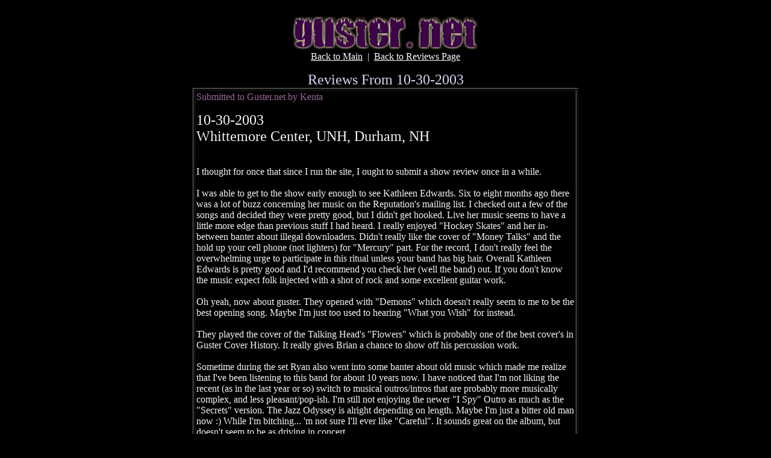

--- FILE ---
content_type: text/html
request_url: http://guster.net/reviews/displayday.cgi?10-30-2003
body_size: 2229
content:
<html> <head> <title>Guster.net : Reviews :  10-30-2003 </title> </head><br><body BGCOLOR=black TEXT=#F5F5F5 LINK=#996699 VLINK=#d5d5F5><center><img src=http://www.guster.net/logo.png><br><a href=http://www.guster.net/><font color=white>Back to Main</font></a>&nbsp <font>|</font>&nbsp <a href=index.shtml><font color=white>Back to Reviews Page</font></a><p><font color=#d5d5F5 size=+2>Reviews From 10-30-2003</font></b><br><table width=640 cellpadding=2 cellspacing=2 border=1><tr><td width=640 wrap><font color=#996699>Submitted to Guster.net by Kenta
 </font><p><font color=#F5F5F5 size=+2>10-30-2003
</font><br><font color=#F5F5F5 size=+2>Whittemore Center, UNH, Durham, NH
</font><br><font><br>
<font><br>I thought for once that since I run the site, I ought to submit a show review once in a while.
<font><br>
<font><br>I was able to get to the show early enough to see Kathleen Edwards.  Six to eight months ago there was a lot of buzz concerning her music on the Reputation's mailing list.  I checked out a few of the songs and decided they were pretty good, but I didn't get hooked.  Live her music seems to have a little more edge than previous stuff I had heard.  I really enjoyed "Hockey Skates" and her in-between banter about illegal downloaders.  Didn't really like the cover of "Money Talks" and the hold up your cell phone (not lighters) for "Mercury" part.  For the record, I don't really feel the overwhelming urge to participate in this ritual unless your band has big hair.  Overall Kathleen Edwards is pretty good and I'd recommend you check her (well the band) out.  If you don't know the music expect folk injected with a shot of rock and some excellent guitar work. 
<font><br>
<font><br>Oh yeah, now about guster.  They opened with "Demons" which doesn't really seem to me to be the best opening song.  Maybe I'm just too used to hearing "What you Wish" for instead. 
<font><br>
<font><br>They played the cover of the Talking Head's "Flowers" which is probably one of the best cover's in Guster Cover History.  It really gives Brian a chance to show off his percussion work.
<font><br>
<font><br>Sometime during the set Ryan also went into some banter about old music which made me realize that I've been listening to this band for about 10 years now.  I have noticed that I'm not liking the recent (as in the last year or so) switch to musical outros/intros that are probably more musically complex, and less pleasant/pop-ish.  I'm still not enjoying the newer "I Spy" Outro as much as the "Secrets" version.  The Jazz Odyssey is alright depending on length.  Maybe I'm just a bitter old man now :)  While I'm bitching... 'm not sure I'll ever like "Careful".  It sounds great on the album, but doesn't seem to be as driving in concert. 
<font><br>
<font><br>On the plus side I did really enjoy hearing "Keep It Together" and "ROC" which both sounded great.  "ROC" had a different rock-arena sound to it, which seemed fitting.  Ryan also went into some great banter about the history of his haircuts over the years. Something about: having normal hair till about the age of 8, falling into the skater crowd, dying parts of it, cutting the rest off so he just had bangs, the pony tail stage, the fro, then chopping it off.  It is too bad that he doesn't look like Willy Wonka anymore.
<font><br>
<font><br>And finally, to top off the show Brian sang "Total Eclipse of the Heart" as an encore.  Overall a pretty good show. 
</font></td></tr><tr><td width=640 wrap><font color=#996699>Submitted to Guster.net by Missy Sweeney
 </font><p><font color=#F5F5F5 size=+2>10-30-2003
</font><br><font color=#F5F5F5 size=+2>, wofleboro, NH 
</font><br><font><br>
<font><br>I enjoyed hearing Kathleen Edwards. I thought she had a powerful sound and strong lyrics. I came to the whitmere center the previous year to see Guster and I wasnt as thrilled with their opening act, The Zambonies. I think that Edwards did a great job, she was funny and very entertaing and I think people shouldve given her more credit. 
<font><br>Guster was FANOMINAL!!! Their new CD really brings out a new sound of music for them and I love it. I am glad to see that they are still using bongos in their drums, because it gives them such a unique sound. I really love watching Brian on the drums. He is an icredible drummer and I think its amazing to watch him, since all he uses are his hands. 
<font><br>Im not sure if Demon was the best song to open with, but overall I enjoyed how they went back and forth from playing older songs I havent heard in months too their more recent CD. By changing it up a bit it made goin to their concert again still exciting and I will be sure to see them again in Portland, ME this spring.
</font></td></tr></table></body></html>